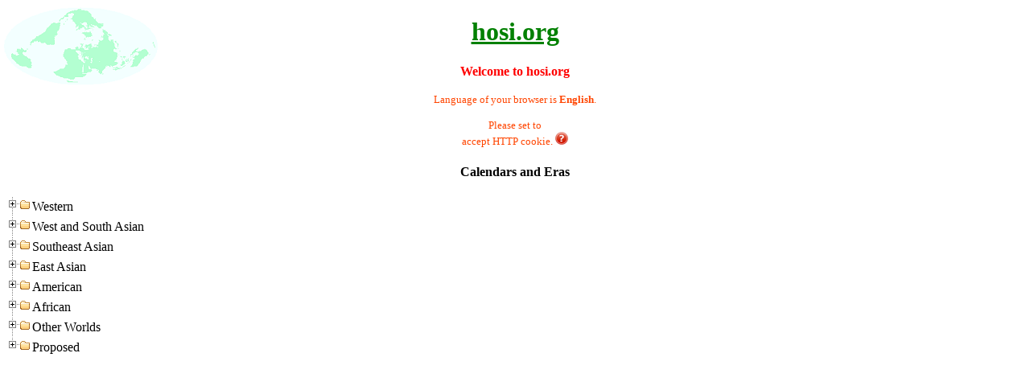

--- FILE ---
content_type: text/html; charset=utf-8
request_url: http://hosi.org:3000/Tree/%E5%AF%9B%E6%B0%B805(1628)-02-28
body_size: 1582
content:
<!DOCTYPE html PUBLIC "-//W3C//DTD HTML 4.01 Transitional//EN" "http://www.w3.org/TR/html4/loose.dtd">
<html>
<head>
<meta http-equiv="Content-Type" content="text/html; charset=utf-8" />
  <title>hosi.org - Tree </title>
  <style type="text/css">
 <!--
body{
 background-image : url("../wall.png");
 background-repeat : no-repeat;
 background-attachment : fixed;
 }
 -->
</style>
  <link data-turbolinks-track="true" href="/assets/application-739c76c67adbe645598155752949cc6b.css" media="all" rel="stylesheet" />
  <script data-turbolinks-track="true" src="/assets/application-7082956c7d3368a096bf1a97f864fa31.js"></script>
  <meta content="authenticity_token" name="csrf-param" />
<meta content="amGO8611Ivv9zq7p0aTO6tbgazrCL1n4H0gwsv1TAR0=" name="csrf-token" />
</head>
<body>
<script type="text/javascript">
$(document).ready(function(){
  $("#era_tree").treeview({
    url: "/eras/get_era_list"
  });
});
</script>
<div align="center">
<h1><a class="ec-title-link" href="/" target="_top" title="Today&#39;s calendar">hosi.org</a></h1>
<font color='#ff0000'>
  <b>Welcome to hosi.org</b>
</font><br/><br/>
<font color='#ff4500'><small>
  Language of your browser is <b>English</b>.
    <br/><br/>Please set to<br/>accept HTTP cookie.
  <a href="http://www2u.biglobe.ne.jp/~suchowan/wiki/help_en.html" target="_reference" title="Help - Description of operations"><img alt="Red16 q" src="/images/../red16_q.png" /></a>
</small></font>
<h4><span title='language: English'>Calendars and Eras</span></h4>
</div>
<ul id="era_tree" class="filetree"></ul>

</body>
</html>
